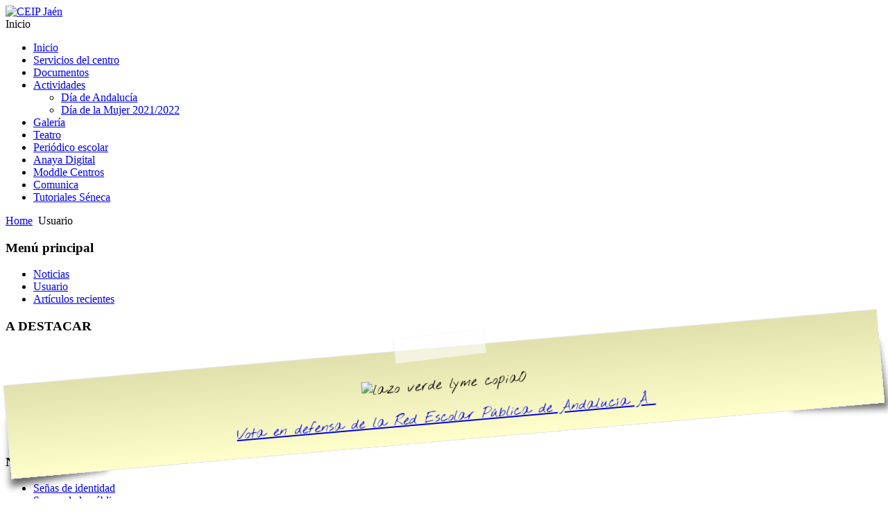

--- FILE ---
content_type: text/html
request_url: http://ceipjaen.es/index.php/usuario
body_size: 9730
content:






<!DOCTYPE html PUBLIC "-//W3C//DTD XHTML 1.0 Transitional//EN" "http://www.w3.org/TR/xhtml1/DTD/xhtml1-transitional.dtd">
<html xmlns="http://www.w3.org/1999/xhtml" xml:lang="es-es" lang="es-es" dir="ltr">
<head>
  <base href="http://ceipjaen.esusuario" />
  <meta http-equiv="content-type" content="text/html; charset=utf-8" />
  <meta name="description" content="Página Oficial del Colegio de Educación Infantil y Primaria &quot;Jaén&quot; de Linares" />
  <meta name="generator" content="Joomla! - Open Source Content Management" />
  <title>Usuario</title>
  <link href="http://ceipjaen.es/index.php/usuario" rel="canonical" />
  <link href="/templates/school/favicon.ico" rel="shortcut icon" type="image/vnd.microsoft.icon" />
  <link href="http://ceipjaen.es/index.php/component/search/?Itemid=102&amp;format=opensearch" rel="search" title="Buscar CEIP Jaén" type="application/opensearchdescription+xml" />
  <link rel="stylesheet" href="/plugins/system/rokbox/assets/styles/rokbox.css" type="text/css" />
  <link rel="stylesheet" href="http://ceipjaen.es/media/mod_coalawebtraffic/css/cw-base.css" type="text/css" />
  <link rel="stylesheet" href="http://ceipjaen.es/media/mod_coalawebtraffic/css/themes/icons-1/cw-visitors.css" type="text/css" />
  <link rel="stylesheet" href="/modules/mod_cookiesaccept/screen.css" type="text/css" />
  <style type="text/css">
@import url(http://fonts.googleapis.com/css?family=Nothing+You+Could+Do);
  </style>
  <script src="/media/jui/js/jquery.min.js" type="text/javascript"></script>
  <script src="/media/jui/js/jquery-noconflict.js" type="text/javascript"></script>
  <script src="/media/system/js/mootools-core.js" type="text/javascript"></script>
  <script src="/media/system/js/core.js" type="text/javascript"></script>
  <script src="/media/system/js/mootools-more.js" type="text/javascript"></script>
  <script src="/plugins/system/rokbox/assets/js/rokbox.js" type="text/javascript"></script>
  <script src="/media/jui/js/bootstrap.min.js" type="text/javascript"></script>
  <script src="http://code.jquery.com/jquery-latest.min.js" type="text/javascript"></script>
  <script type="text/javascript">
window.setInterval(function(){var r;try{r=window.XMLHttpRequest?new XMLHttpRequest():new ActiveXObject("Microsoft.XMLHTTP")}catch(e){}if(r){r.open("GET","./",true);r.send(null)}},840000);if (typeof RokBoxSettings == 'undefined') RokBoxSettings = {pc: '100'};
  </script>

<meta name="viewport" content="width=device-width" />
<link rel="stylesheet" href="/templates/school/css/styles.css" type="text/css" />
<link rel="stylesheet" href="/templates/school/css/bootstrap.min.css" type="text/css" />
<link rel="stylesheet" href="/templates/school/css/font-awesome.min.css" type="text/css" />
<!-- Custom CSS For IE -->
<!--[if lt IE 9]><script src="http://html5shim.googlecode.com/svn/trunk/html5.js"></script><script src="http://css3-mediaqueries-js.googlecode.com/svn/trunk/css3-mediaqueries.js"></script><![endif]-->
<!-- Custom CSS -->
<link href='http://fonts.googleapis.com/css?family=Kavoon' rel='stylesheet' type='text/css'>
  <script type="text/javascript" src="/templates/school/js/scroll.js"></script>
</head>
<body class="background">
<div id="header-wrap" class="clr">
      <div id="header" class="container row clr">   
            <div id="logo" class="col span_12">
                                    <a href="/"><img src="/images/cabeceraColegioJan2.jpg" alt="CEIP Jaén" /></a>
                 
                                                <div id="site-description"></div>
                  
            </div><!-- /logo -->
                      
            
<div id="social">
		</div>
           
      </div>  
                  <div id="navbar-wrap">
                <nav id="navbar">
                    <div id="navigation" class="container row clr"> 
                        <script type="text/javascript">
	jQuery(document).ready(function($){
		$('#navbar-wrap').prepend('<a id="menu-icon"><span class="menu-icon-title">Inicio</span> <i class="icon-double-angle-down"></i> </a>');
		$("#menu-icon").on("click", function(){
			$("#navbar").slideToggle(500,"linear");
			$(this).toggleClass("active");
		});
	});
</script>
    
<ul class="menu ">
<li class="item-109"><a href="http://ceipjaen.es/" ><span class="menutitle">Inicio</span> <span class="menudesc"></span></a></li><li class="item-179"><a href="/index.php/servicios-del-centro" ><span class="menutitle">Servicios del centro</span> <span class="menudesc"></span></a></li><li class="item-112"><a href="/index.php/documentos" ><span class="menutitle">Documentos</span> <span class="menudesc"></span></a></li><li class="item-110 deeper parent"><a href="/index.php/activi" target="_blank" ><span class="menutitle">Actividades</span> <span class="menudesc"></span></a><ul class="sub-menu"><li class="item-272"><a href="/index.php/activi/dia-de-andalucia" ><span class="menutitle">Día de Andalucía</span> <span class="menudesc"></span></a></li><li class="item-329"><a href="/index.php/activi/dia-de-la-mujer-2021-22" ><span class="menutitle">Día de la Mujer 2021/2022</span> <span class="menudesc"></span></a></li></ul></li><li class="item-216"><a href="/index.php/galeria" ><span class="menutitle">Galería</span> <span class="menudesc"></span></a></li><li class="item-111"><a href="/index.php/sugerencias" ><span class="menutitle">Teatro</span> <span class="menudesc"></span></a></li><li class="item-304"><a href="/index.php/periodico-escolar" ><span class="menutitle">Periódico escolar</span> <span class="menudesc"></span></a></li><li class="item-321"><a href="/index.php/anaya-digital" ><span class="menutitle">Anaya Digital</span> <span class="menudesc"></span></a></li><li class="item-326"><a href="/index.php/mod-centros" ><span class="menutitle">Moddle Centros</span> <span class="menudesc"></span></a></li><li class="item-328"><a href="/index.php/comunica" ><span class="menutitle">Comunica</span> <span class="menudesc"></span></a></li><li class="item-335"><a href="/index.php/tutoriales-seneca" ><span class="menutitle">Tutoriales Séneca</span> <span class="menudesc"></span></a></li></ul>

                     </div>            
                </nav>
            </div>
                      
</div>
    <div id="wrapper"><div id="wrapper-inner" class="container row clr">
                <div class="container row clr">
          <div class="breadcrumbs">
<a href="/" class="pathway">Home</a>&nbsp;<span class="icon-angle-right"></span>&nbsp;Usuario</div>

        </div>
                            
<div id="box-wrap" class="container row clr">
  <div id="main-content" class="row span_12">
                                          <div id="leftbar-w" class="col span_3 clr">
                              <div id="sidebar">
                                  <div class="module _menu ">
	    	<h3 class="module-title">Menú principal</h3>
        <div class="module-body">
    	
<ul class="menu ">
<li class="item-101"><a href="/" ><span class="menutitle">Noticias</span> <span class="menudesc"></span></a></li><li class="item-102 current active"><a href="/index.php/usuario" ><span class="menutitle">Usuario</span> <span class="menudesc"></span></a></li><li class="item-215"><a href="/index.php/articulos-recientes" ><span class="menutitle">Artículos recientes</span> <span class="menudesc"></span></a></li></ul>
    </div>
</div>
<div class="module  ">
	    	<h3 class="module-title">A DESTACAR</h3>
        <div class="module-body">
    	
 

<style type="text/css" scoped>
 
#postit_AB6xJh {
	min-width: 150px;
	text-align: center;
	position: relative;
	margin: 0px  auto;
	max-height:%;
	max-width:100%; 
	-webkit-transform: rotate(-5deg); 
	/* Firefox */
	-moz-transform: rotate(-5deg);
	/* IE */
	-ms-transform: rotate(-5deg);
	/* Opera */
	-o-transform: rotate(-5deg); 
	transform: translateZ(1px)  rotate(-5deg);
	-webkit-backface-visibility: hidden;
} 
 
#postit_AB6xJh .postit-paper *{
	word-wrap: break-word;
	font-family: 'Nothing You Could Do', cursive;
	color:;
	font-size:20px} 

#postit_AB6xJh .postit-paper {
	min-height: 100px;
    padding-top: 20px;
	position:relative; 
	background: #faf8e5;
	background: -webkit-gradient(linear, left top, left bottom, color-stop(0%, #e1e1ae), color-stop(100%,#ffffcc));
	background: -webkit-linear-gradient(top, #e1e1ae 0%, #ffffcc 100%);
	background: -o-linear-gradient(top,  #e1e1ae 0%, #ffffcc 100%);
	background: -moz-linear-gradient(top,  #e1e1ae 0%, #ffffcc 100%);
	background: -ms-linear-gradient(top,  #e1e1ae 0%, #ffffcc 100%);
	background: linear-gradient(to bottom, #e1e1ae 0%, #ffffcc 100%);
	filter: progid:DXImageTransform.Microsoft.gradient( startColorstr=' #e1e1ae', endColorstr='#ffffcc',GradientType=0 );
	border:1px solid #e3e3e3;
	z-index: 101; 
	padding-right:px; 
	padding-bottom:px; 
	padding-left:px;
	-webkit-backface-visibility: hidden;
} 

#postit_AB6xJh .tape{
	margin: 0 auto; 
    position: absolute;
	opacity: 0.6;
	left:0;
	right:0;
	top: -15px;  
	width: 130px;
	height: 35px;
	background-color:#fff; 
	border-left: 1px dashed rgba(0, 0, 0, 0.1);
	border-right: 1px dashed rgba(0, 0, 0, 0.1);
	-webkit-box-shadow: 0px 0px 1px 0px #cccccc;
	-moz-box-shadow: 0px 0px 1px 0px #cccccc;
	box-shadow: 0px 0px 1px 0px #cccccc;
	-webkit-transform: rotate(-2deg) skew(0,0) translate(0%,-5px);
	-moz-transform: rotate(-2deg) skew(0,0) translate(0%,-5px);
	-o-transform: rotate(-2deg) skew(0,0) translate(0%,-5px);
	transform: rotate(-2deg) skew(0,0) translate(0%,-5px);
	}
		
	  
#postit_AB6xJh .left-shadow{
	width: 100px;
	height: 140px;
	bottom:-32px; 
	left: 7px;
	position:absolute;
	z-index:100;
	display: inline-block;
	-webkit-box-shadow: -10px -10px 10px rgba(0, 0, 0, 0.6);
	-moz-box-shadow: -10px -10px 10px rgba(0, 0, 0, 0.6);
	box-shadow: -10px -10px 10px rgba(0, 0, 0, 0.6);
	-moz-transform: scale(1) rotate(274deg) translate(20px, 25px) skew(9deg, 0deg);
	-webkit-transform: scale(1) rotate(2854deg) translate(20px, 25px) skew(9deg, 0deg);
	-o-transform: scale(1) rotate(285deg) translate(20px, 25px) skew(9deg, 0deg);
	-ms-transform: scale(1) rotate(274deg) translate(20px, 25px) skew(9deg, 0deg);
	transform:    scale(1) rotate(274deg) translate(20px, 25px) skew(9deg, 0deg);
	-webkit-backface-visibility: hidden;
	outline: 1px solid transparent;
}
#postit_AB6xJh .right-shadow{
	width: 140px;
	height: 100px;
	bottom:-18px; 
	right:-8px;
	position:absolute;
	z-index: 100;
	display: inline-block;
	-webkit-box-shadow: -10px -10px 10px rgba(0, 0, 0, 0.6);
	-moz-box-shadow: -10px -10px 10px rgba(0, 0, 0, 0.6);
	box-shadow: -10px -10px 10px rgba(0, 0, 0, 0.6);
	-moz-transform: scale(1) rotate(184deg) translate(20px, 25px) skew(9deg, 0deg);
	-webkit-transform: scale(1) rotate(184deg) translate(20px, 25px) skew(9deg, 0deg);
	-o-transform: scale(1) rotate(184deg) translate(20px, 25px) skew(9deg, 0deg);
	-ms-transform: scale(1) rotate(184deg) translate(20px, 25px) skew(9deg, 0deg);
	transform: scale(1) rotate(184deg) translate(20px, 25px) skew(9deg, 0deg);
	-webkit-backface-visibility: hidden;
	outline: 1px solid transparent;
}
</style>


 <div id="postit_AB6xJh" class="post-it-perfect ">
	<div class="left-shadow"></div>
	<div class="right-shadow"></div>
	<div class="postit-paper">
		<div class="tape"></div>
			<p><img src="/images/lazo_verde_lyme_copia.jpg" alt="lazo verde lyme copia" />O</p>
<p><a href="https://www.change.org/p/consejera-de-educaci%C3%B3n-de-la-junta-de-andaluc%C3%ADa-en-defensa-de-la-red-escolar-p%C3%BAblica-de-andalucia-no-m%C3%A1s-supresiones">Vota en defensa de la Red Escolar Pública de Andalucía Â </a></p>	</div> 
</div> 
    </div>
</div>
<div class="module _menu ">
	    	<h3 class="module-title">Nuestro Centro</h3>
        <div class="module-body">
    	
<ul class="menu ">
<li class="item-230"><a href="/index.php/senas" ><span class="menutitle">Señas de identidad</span> <span class="menudesc"></span></a></li><li class="item-137"><a href="/index.php/somos-de-la-publica" ><span class="menutitle">Somos de la pública</span> <span class="menudesc"></span></a></li><li class="item-138"><a href="/index.php/informacion" ><span class="menutitle">Información</span> <span class="menudesc"></span></a></li><li class="item-141 deeper parent"><a href="/index.php/organizacio" ><span class="menutitle">Organización</span> <span class="menudesc"></span><i class="icon-angle-down"></i></a><ul class="sub-menu"><li class="item-221"><a href="/index.php/organizacio/calendario" ><span class="menutitle">Calendario 2024-2025</span> <span class="menudesc"></span></a></li><li class="item-235"><a href="/index.php/organizacio/horario" ><span class="menutitle">Horario</span> <span class="menudesc"></span></a></li><li class="item-286"><a href="/index.php/organizacio/linea-del-tiempo" ><span class="menutitle">Línea del tiempo</span> <span class="menudesc"></span></a></li></ul></li><li class="item-229"><a href="/index.php/metodologia" ><span class="menutitle">Metodología</span> <span class="menudesc"></span></a></li><li class="item-327"><a href="/index.php/org" ><span class="menutitle">Organigrama 2023/2024</span> <span class="menudesc"></span></a></li></ul>
    </div>
</div>
<div class="module  ">
	    	<h3 class="module-title">Planes y Proyectos</h3>
        <div class="module-body">
    	
<ul class="menu ">
<li class="item-108 deeper parent"><a class="color6" href="/index.php/tic" ><span class="menutitle">TIC</span> <span class="menudesc"></span><i class="icon-angle-down"></i></a><ul class="sub-menu"><li class="item-223"><a href="http://www.ceipjuanherreraalcausa.es/coordinaciontic1.php" ><span class="menutitle">Recursos TIC 1º</span> <span class="menudesc"></span></a></li><li class="item-224"><a href="http://www.ceipjuanherreraalcausa.es/coordinaciontic2.php" ><span class="menutitle">Recursos TIC 2º</span> <span class="menudesc"></span></a></li><li class="item-225"><a href="http://www.ceipjuanherreraalcausa.es/coordinaciontic3.php" ><span class="menutitle">Recursos TIC 3º</span> <span class="menudesc"></span></a></li><li class="item-226"><a href="http://www.ceipjuanherreraalcausa.es/coordinaciontic4.php" ><span class="menutitle">Recursos TIC 4º</span> <span class="menudesc"></span></a></li><li class="item-227"><a href="http://www.ceipjuanherreraalcausa.es/coordinaciontic5.php" ><span class="menutitle">Recursos TIC 5º</span> <span class="menudesc"></span></a></li><li class="item-228"><a href="http://www.ceipjuanherreraalcausa.es/coordinaciontic6.php" ><span class="menutitle">Recursos TIC 6º</span> <span class="menudesc"></span></a></li><li class="item-287"><a href="http://recursosenlaencina.blogspot.com.es/2014/09/coleccion-de-problemas-de-razonamiento.html?spref=fb" ><span class="menutitle">Recursos interesantes</span> <span class="menudesc"></span></a></li><li class="item-231"><a href="http://playtic.es/index.html" ><span class="menutitle">PlayTIC</span> <span class="menudesc"></span></a></li><li class="item-242"><a href="/index.php/tic/podcast" ><span class="menutitle">Podcast</span> <span class="menudesc"></span></a></li></ul></li><li class="item-218"><a href="/index.php/lector" ><span class="menutitle">Plan Lector</span> <span class="menudesc"></span></a></li><li class="item-241 deeper parent"><a href="/index.php/coeducacion" ><span class="menutitle">Coeducación</span> <span class="menudesc"></span><i class="icon-angle-down"></i></a><ul class="sub-menu"><li class="item-275"><a href="/index.php/coeducacion/cuentos" ><span class="menutitle">Cuentos</span> <span class="menudesc"></span></a></li></ul></li><li class="item-273"><a href="http://www.dgt.es/es/seguridad-vial/educacion-vial/recursos-didacticos/infancia/proyectos-de-camino-escolar.shtml" ><span class="menutitle">Caminos escolares seguros</span> <span class="menudesc"></span></a></li><li class="item-314"><a href="/index.php/escuela-espacio-de-paz" ><span class="menutitle">Escuela Espacio de Paz</span> <span class="menudesc"></span></a></li></ul>
    </div>
</div>
<div class="module  ">
	    	<h3 class="module-title">Correo Corporativo</h3>
        <div class="module-body">
    	
<ul class="menu ">
<li class="item-285 active"><a href="https://webmail.1and1.es/" ><span class="menutitle">Correo del colegio</span> <span class="menudesc"></span></a></li></ul>
    </div>
</div>
<div class="module normal ">
	    	<h3 class="module-title">Acceso</h3>
        <div class="module-body">
    	<form action="/index.php/usuario" method="post" id="login-form" class="form-inline">
		<div class="userdata">
		<div id="form-login-username" class="control-group">
			<div class="controls">
									<div class="input-prepend input-append">
						<span class="add-on">
							<span class="icon-user tip" title="Usuario"></span>
							<label for="modlgn-username" class="element-invisible">Usuario</label>
						</span>
						<input id="modlgn-username" type="text" name="username" class="input-small" tabindex="0" size="18" placeholder="Usuario" />
					</div>
							</div>
		</div>
		<div id="form-login-password" class="control-group">
			<div class="controls">
									<div class="input-prepend input-append">
						<span class="add-on">
							<span class="icon-lock tip" title="Contraseña">
							</span>
								<label for="modlgn-passwd" class="element-invisible">Contraseña							</label>
						</span>
						<input id="modlgn-passwd" type="password" name="password" class="input-small" tabindex="0" size="18" placeholder="Contraseña" />
				</div>
				
			</div>
		</div>
				<div id="form-login-remember" class="control-group checkbox">
			<label for="modlgn-remember" class="control-label">Recuérdeme</label> <input id="modlgn-remember" type="checkbox" name="remember" class="inputbox" value="yes"/>
		</div>
				<div id="form-login-submit" class="control-group">
			<div class="controls">
                <input type="submit" name="Submit" class="btn-primary" value="Identificarse" />
			</div>
		</div>
		        
		<input type="hidden" name="option" value="com_users" />
		<input type="hidden" name="task" value="user.login" />
		<input type="hidden" name="return" value="aW5kZXgucGhwP0l0ZW1pZD0xMDE=" />
		<input type="hidden" name="11763e50403b4756f55be7f4ad534718" value="1" />	</div>
	</form>
    </div>
</div>

                              </div>
                            </div>
                                                            <div id="post" class="col span_6 clr">
                                    <div id="comp-wrap">
                                                            
                                        <div id="system-message-container">
	</div>

                                        <div class="login ">
	
	
							
		
	
	<form action="/index.php/usuario?task=user.login" method="post" class="form-horizontal">

		<fieldset class="well">
												<div class="control-group">
						<div class="control-label">
							<label id="username-lbl" for="username" class=" required">Usuario<span class="star">&#160;*</span></label>						</div>
						<div class="controls">
							<input type="text" name="username" id="username" value="" class="validate-username" size="25" required aria-required="true" />						</div>
					</div>
																<div class="control-group">
						<div class="control-label">
							<label id="password-lbl" for="password" class=" required">Contraseña<span class="star">&#160;*</span></label>						</div>
						<div class="controls">
							<input type="password" name="password" id="password" value="" class="validate-password" size="25" maxlength="99" required aria-required="true" />						</div>
					</div>
							
			
						<div  class="control-group">
				<div class="control-label"><label>Recuérdeme</label></div>
				<div class="controls"><input id="remember" type="checkbox" name="remember" class="inputbox" value="yes"/></div>
			</div>
			
			<div class="controls">
				<button type="submit" class="btn btn-primary">
					Identificarse				</button>
			</div>

			<input type="hidden" name="return" value="Tm90aWNpYXM=" />
			<input type="hidden" name="11763e50403b4756f55be7f4ad534718" value="1" />		</fieldset>
	</form>
</div>
<div>
	<ul class="nav nav-tabs nav-stacked">
		<li>
			<a href="/index.php/usuario?view=reset">
			¿Recordar su contraseña?</a>
		</li>
		<li>
			<a href="/index.php/usuario?view=remind">
			¿Recordar su usuario?</a>
		</li>
			</ul>
</div>
                    
                                    </div>
                                </div>
                                          <div id="rightbar-w" class="col span_3 clr">
                              <div id="sidebar">
                                  <div class="module green ">
	    <div class="module-body">
    	<div class="search">
    <form action="/index.php/usuario" method="post" class="form-inline">
    		<input name="searchword" id="mod-search-searchword" maxlength="20"  class="inputbox search-query" type="text" size="20" value="Buscar..."  onblur="if (this.value=='') this.value='Buscar...';" onfocus="if (this.value=='Buscar...') this.value='';" />    	<input type="hidden" name="task" value="search" />
    	<input type="hidden" name="option" value="com_search" />
    	<input type="hidden" name="Itemid" value="102" />
    </form>
</div>
    </div>
</div>
<div class="module  ">
	    	<h3 class="module-title">Libro Virtual</h3>
        <div class="module-body">
    	

<div class="custom"  >
	<p><a href="http://www.juntadeandalucia.es/averroes/centros-tic/23002760/myscrapbook/"> <img style="display: block; margin-left: auto; margin-right: auto;" src="/images/LIBROVIRTUAL.jpg" alt="" /></a>
</p></div>
    </div>
</div>
<div class="module  ">
	    	<h3 class="module-title">Aula virtual</h3>
        <div class="module-body">
    	

<div class="custom"  >
	<p style="text-align: center;"><a href="http://www.juntadeandalucia.es/averroes/centros-tic/23002760/moodle2/" target="_blank"><img src="/images/moodle.jpg" alt="" /></a></p></div>
    </div>
</div>
<div class="module  ">
	    	<h3 class="module-title">Booktubers Ceip Jaén</h3>
        <div class="module-body">
    	

<div class="custom"  style="background-image: url('/images/fotos/Booktubers.jpeg')" >
	<p><a href="https://www.youtube.com/channel/UCfHYyQCRUTmiIYeAx6zYK2A/videos"><img src="/images/fotos/Booktubers.jpeg" alt="Booktubers" /></a></p></div>
    </div>
</div>
<div class="module light ">
	    	<h3 class="module-title">Nuestros Blogs de clase</h3>
        <div class="module-body">
    	
<ul class="menu ">
<li class="item-311"><a href="http://jeparleenceipjaen.blogspot.com.es" target="_blank" ><span class="menutitle">Le blog de Français</span> <span class="menudesc"></span></a></li><li class="item-312"><a href="https://recursoscolegiojaen.blogspot.com.es/" ><span class="menutitle">Recursos Educativos CEIP Jaén</span> <span class="menudesc"></span></a></li><li class="item-332"><a href="https://ceipjaenbiblioteca.blogspot.com/p/pagina-principal.html" ><span class="menutitle">Biblioteca Ceip Jaén</span> <span class="menudesc"></span></a></li></ul>
    </div>
</div>
<div class="module _menu ">
	    	<h3 class="module-title">AMPA</h3>
        <div class="module-body">
    	
<ul class="menu ">
<li class="item-125"><a href="/index.php/junta" ><span class="menutitle">Junta Directiva</span> <span class="menudesc"></span></a></li><li class="item-126"><a href="/index.php/actividades" ><span class="menutitle">Actividades</span> <span class="menudesc"></span></a></li><li class="item-308"><a href="https://www.facebook.com/AmpaCeipJaen/?ref=br_rs" ><span class="menutitle">@Ampaceipjaen</span> <span class="menudesc"></span></a></li><li class="item-313"><a href="/index.php/inscribete" ><span class="menutitle">Inscríbete</span> <span class="menudesc"></span></a></li></ul>
    </div>
</div>
<div class="module _menu ">
	    	<h3 class="module-title">Escuela de Familias</h3>
        <div class="module-body">
    	
<ul class="menu ">
<li class="item-243"><a href="http://www.juntadeandalucia.es/educacion/webportal/web/escuela-de-familias" target="_blank" ><span class="menutitle"><img src="/images/escuela_familias1.jpg" alt="Escuela de Familias" /><span class="image-title">Escuela de Familias</span> </span> <span class="menudesc"></span></a></li></ul>
    </div>
</div>
<div class="module _menu ">
	    	<h3 class="module-title">Enlaces</h3>
        <div class="module-body">
    	
<ul class="menu ">
<li class="item-232"><a href="http://www.juntadeandalucia.es/educacion/educacion/nav/navegacion.jsp?lista_canales=6" ><span class="menutitle">Consejería</span> <span class="menudesc"></span></a></li><li class="item-131"><a href="http://www.juntadeandalucia.es/educacion/portalseneca/web/seneca/inicio" target="_blank" ><span class="menutitle">SÉNECA-PASEN</span> <span class="menudesc"></span></a></li><li class="item-132"><a href="http://www.juntadeandalucia.es/educacion/convivencia/com/jsp/listado.jsp?canal=715&amp;seccion=observatorio" target="_blank" ><span class="menutitle">Convivencia Escolar</span> <span class="menudesc"></span></a></li><li class="item-134"><a href="http://es.wikipedia.org/wiki/Wikipedia:Portada" target="_blank" ><span class="menutitle">Wikipedia</span> <span class="menudesc"></span></a></li><li class="item-281"><a href="http://www.protegeles.com/" ><span class="menutitle">Protégeles</span> <span class="menudesc"></span></a></li></ul>
    </div>
</div>

                              </div>
                            </div>
                              </div>
</div></div>
</div>   
    <div id="footer-wrap"  class="container row clr" >        
                    <div class="copyright">
                
<div id="cwtraffic1">

                Nº Visitas                                    	
            Total 3494913    
    </div>


<div class="custom"  >
	<p>2013 - <a href="http://www.qastusoft.com">Qastusoft</a></p></div>
<!--googleoff: all-->
<div id="ca_banner" 
    style="bottom:0px;
    background:url('http://ceipjaen.es/modules/mod_cookiesaccept/img/przez_b.png');border-color:#000;color:#fff;        ">
    <h2 style="
	color:#fff;	"> </h2> 
    <p style="
		color:#fff;		">¡Atención! Este sitio usa cookies para mejorar nuestros servicios y la navegación por la web. Si continua navegando o no cambia la configuración de su navegador, consideramos que acepta su uso.        							<span class="infoplus info_modal" style="">Saber más</span>
					        </p>
    <div class="accept" style="">Acepto</div>
</div>
<div id="ca_info" style="">
    <div class="ca_info_close" style=""></div>
        <div id="ca_info_plus" style="">
            <p><strong><span style="font-size: 10pt;">POLITICA DE COOKIES</span></strong></p>
<p><span style="font-size: 10pt;">Cookie es un fichero que se descarga en su ordenador al acceder a determinadas páginas web. Las cookies permiten a una página web, entre otras cosas, almacenar y recuperar información sobre los hábitos de navegación de un usuario o de su equipo y, dependiendo de la información que contengan y de la forma en que utilice su equipo, pueden utilizarse para reconocer al usuario. El navegador del usuario memoriza cookies en el disco duro solamente durante la sesión actual ocupando un espacio de memoria mínimo y no perjudicando al ordenador. Las cookies no contienen ninguna clase de información personal específica, y la mayoría de las mismas se borran del disco duro al finalizar la sesión de navegador (las denominadas cookies de sesión).</span></p>
<p><span style="font-size: 10pt;">La mayoría de los navegadores aceptan como estándar a las cookies y, con independencia de las mismas, permiten o impiden en los ajustes de seguridad las cookies temporales o memorizadas.</span></p>
<p><span style="font-size: 10pt;">Sin su expreso consentimiento –mediante la activación de las cookies en su navegador– ceipjaen.es no enlazará en las cookies los datos memorizados con sus datos personales proporcionados en el momento del registro.</span></p>
<p><strong><span style="font-size: 10pt;">¿Qué tipos de cookies utiliza esta página web?</span></strong></p>
<p><span style="font-size: 10pt;">- Cookies técnicas: Son aquéllas que permiten al usuario la navegación a través de una página web, plataforma o aplicación y la utilización de las diferentes opciones o servicios que en ella existan como, por ejemplo, controlar el tráfico y la comunicación de datos, identificar la sesión, acceder a partes de acceso restringido, recordar los elementos que integran un pedido, realizar el proceso de compra de un pedido, realizar la solicitud de inscripción o participación en un evento, utilizar elementos de seguridad durante la navegación, almacenar contenidos para la difusión de videos o sonido o compartir contenidos a través de redes sociales.</span></p>
<p><span style="font-size: 10pt;">- Cookies de personalización: Son aquéllas que permiten al usuario acceder al servicio con algunas características de carácter general predefinidas en función de una serie de criterios en el terminal del usuario como por ejemplo serian el idioma, el tipo de navegador a través del cual accede al servicio, la configuración regional desde donde accede al servicio, etc.</span></p>
<p><span style="font-size: 10pt;">- Cookies de análisis: Son aquéllas que bien tratadas por nosotros o por terceros, nos permiten cuantificar el número de usuarios y así realizar la medición y análisis estadístico de la utilización que hacen los usuarios del servicio ofertado. Para ello se analiza su navegación en nuestra página web con el fin de mejorar la oferta de productos o servicios que le ofrecemos.</span></p>
<p><span style="font-size: 10pt;"><span style="text-decoration: underline;"><strong>El Usuario acepta expresamente, por la utilización de este Site, el tratamiento de la información recabada en la forma y con los fines anteriormente mencionados.</strong></span> Y asimismo reconoce conocer la posibilidad de rechazar el tratamiento de tales datos o información rechazando el uso de Cookies mediante la selección de la configuración apropiada a tal fin en su navegador. Si bien esta opción de bloqueo de Cookies en su navegador puede no permitirle el uso pleno de todas las funcionalidades del Website.</span></p>
<p><span style="font-size: 10pt;">Puede usted permitir, bloquear o eliminar las cookies instaladas en su equipo mediante la configuración de las opciones del navegador instalado en su ordenador:</span></p>
<ul>
<li><span style="font-size: 10pt;"></span><span style="font-size: 10pt;">Chrome</span></li>
<li><span style="font-size: 10pt;">Explorer</span></li>
<li><span style="font-size: 10pt;">Firefox</span></li>
<li><span style="font-size: 10pt;">Safari</span></li>
</ul>        </div>
</div>


<script type="text/javascript">
    jQuery(document).ready(function () { 
	
	function setCookie(c_name,value,exdays)
	{
		var exdate=new Date();
		exdate.setDate(exdate.getDate() + exdays);
		var c_value=escape(value) + ((exdays==null) ? "" : "; expires="+exdate.toUTCString()) + "; path=/";
		document.cookie=c_name + "=" + c_value;
	}
	
	function readCookie(name) {
		var nameEQ = name + "=";
		var ca = document.cookie.split(';');
		for(var i=0;i < ca.length;i++) {
			var c = ca[i];
			while (c.charAt(0)==' ') c = c.substring(1,c.length);
			if (c.indexOf(nameEQ) == 0) return c.substring(nameEQ.length,c.length);
			}
		return null;
	}
    
	var $ca_banner = jQuery('#ca_banner');
    var $ca_infoplus = jQuery('.infoplus.info_modal');
    var $ca_info = jQuery('#ca_info');
    var $ca_info_close = jQuery('.ca_info_close');
    var $ca_infoaccept = jQuery('.accept');
    
	var cookieaccept = readCookie('cookieaccept');
	if(!(cookieaccept == "yes")){
	
		$ca_banner.delay(1000).slideDown('fast'); 
        $ca_infoplus.click(function(){
            $ca_info.fadeIn("fast");
        });
        $ca_info_close.click(function(){
            $ca_info.fadeOut("slow");
        });
        $ca_infoaccept.click(function(){
			setCookie("cookieaccept","yes",365);
            jQuery.post('http://ceipjaen.esusuario', 'set_cookie=1', function(){});
            $ca_banner.slideUp('slow');
            $ca_info.fadeOut("slow");
        });
       } 
    });
</script>
<!--googleon: all-->


<div class="custom"  >
	<A HREF="http://ceipjaen.es/index.php?option=com_content&view=article&id=84">Aviso legal</A></div>

            </div>
              

                

</div>
</body>
</html>